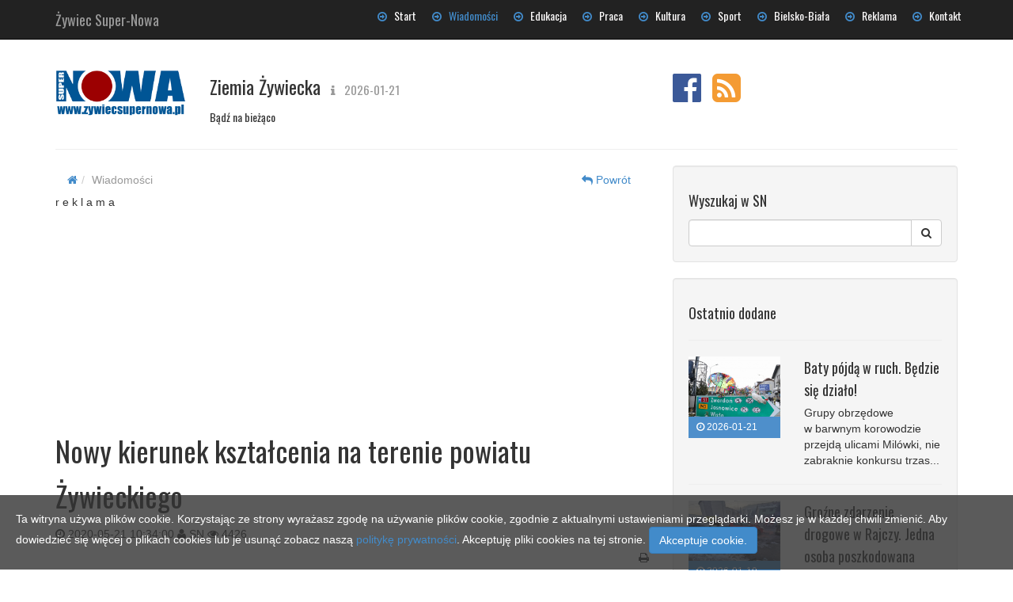

--- FILE ---
content_type: text/html; charset=UTF-8
request_url: https://zywiecsupernowa.pl/wiadomosci-cat/art-nowy-kierunek-ksztalcenia-na-terenie-powiatu-zywieckiego,9830
body_size: 6762
content:

<!DOCTYPE html>
<html lang="en">

<head>
    <meta charset="utf-8">
    <meta name="viewport" content="width=device-width, initial-scale=1.0">
    <meta name="description" content="Najświeższe wiadomości z regionu, Informacje Żywiec. Portal Żywiec Super-Nowa publikuje najświeższe informacje z Żywca oraz z Żywiecczyzny. To portal, który publikuje wiadomości, informacje oraz transmisje na żywo z miasta Żywca oraz z całej Żywiecczyzny. Informacje z Żywca bliżej Ciebie. Twoje wiadomości prosto z Żywca, Informacje żywiec na portalu www.zywiec.super-nowa.pl,MZK Żywiec, Rozkład jazdy MZK Żywiec. Gmina Milówka. Gmina Czernichów. Gmina Gilowice. Gmina Jeleśnia. Gmina Koszarawa. Gmina Lipowa. Gmina Łodygowice. Gmina Łękawica. Gmina Milówka, Gmina Rajcza. Gmina Radziechowy-Wieprz. Gmina Ślemień. Gmina Świnna. Gmina Węgierska Górka. Gmina Ujsoły">
    <meta name="keywords" content="żywiec informacje,żywiec info,super-nowa,wiadomości żywiec,żywiec wiadomości, żywiec,bielsko,podbeskidzie,żywiec,żywieckie,info,informacje,sport bielsko,informacje bielsko,wiadomości,bielsko,żywiec,fotorelacje,foto,sport,mzk,żywiec,rozkład jazdy mzk żywiec">
    <meta name="google-site-verification" content="4G0FtSsv8raTmoa9wLCvQZ9eZMDNkIK27j8y9c5kBNY" />


	<meta property='og:image' content='//zywiecsupernowa.pl/miniatury/CR_0_bc91b399bd918e2b403dbbdc52b07cc0.jpg' /><meta property='og:title' content='Nowy kierunek kształcenia na terenie powiatu Żywieckiego' /><meta property='og:site_name' content='Żywiec Super-Nowa' /><meta property='og:url' content='//zywiecsupernowa.pl/wiadomosci-cat/art-nowy-kierunek-ksztalcenia-na-terenie-powiatu-zywieckiego,9830#tresc' /><meta property='og:description' content='W&nbsp;Żywcu powstaje pierwsza szkoła kształcąca w&nbsp;zawodach kolejowych we współpracy ze spółkami kolejowymi: PKP Intercity S.A., PKP CARGO S.A., PKP Polskie Linie Kolejowe S.A.' />    
    <title>Żywiec. Żywiec Super-Nowa - Wiadomości</title>

    <!-- Bootstrap core CSS -->
    <link href="//zywiecsupernowa.pl/css/bootstrap.css" rel="stylesheet">

    <!-- Add custom CSS here -->
    <link href="//zywiecsupernowa.pl/css/modern-business.css" rel="stylesheet">
    <link href="//zywiecsupernowa.pl/font-awesome/css/font-awesome.min.css" rel="stylesheet">
	<link type="image/x-icon" rel="shortcut icon" href="//super-nowa.pl/images/favicon.ico" />
	<!-- <link rel="stylesheet" type="text/css" href="//zywiecsupernowa.pl/css/prettyPhoto.css" media="screen"> -->

	<link rel="stylesheet" href="//zywiecsupernowa.pl/css/s_gallery.css">	
	<link rel="stylesheet" href="//zywiecsupernowa.pl/css/animate.min.css">

	
	<script src="//zywiecsupernowa.pl/js/jquery-2.1.0.js"></script>	

	<!-- <script type="text/javascript" src="//zywiecsupernowa.pl/js/jquery.prettyPhoto.js"></script> -->

	<!--[if lt IE 9]>
      <script src="https://oss.maxcdn.com/libs/html5shiv/3.7.0/html5shiv.js"></script>
      <script src="https://oss.maxcdn.com/libs/respond.js/1.4.2/respond.min.js"></script>
    <![endif]-->
	<script data-ad-client="ca-pub-2914142748209112" async src="https://pagead2.googlesyndication.com/pagead/js/adsbygoogle.js"></script>
	<!-- Google tag (gtag.js) -->
	<script async src="https://www.googletagmanager.com/gtag/js?id=G-MCDMPB7CFH"></script>
	<script>
	  window.dataLayer = window.dataLayer || [];
	  function gtag(){dataLayer.push(arguments);}
	  gtag('js', new Date());

	  gtag('config', 'G-MCDMPB7CFH');
	</script>
</head>

<body>
	<div id="fb-root"></div>
	<script async defer crossorigin="anonymous" src="https://connect.facebook.net/pl_PL/sdk.js#xfbml=1&version=v8.0" nonce="Yl9VPvio"></script>
	<!-- <div id="fb-root"></div>
	<script>(function(d, s, id) {
	  var js, fjs = d.getElementsByTagName(s)[0];
	  if (d.getElementById(id)) return;
	  js = d.createElement(s); js.id = id;
	  js.src = "//connect.facebook.net/pl_PL/all.js#xfbml=1";
	  fjs.parentNode.insertBefore(js, fjs);
	}(document, 'script', 'facebook-jssdk'));
	</script> -->
   <nav class="navbar navbar-inverse navbar-fixed-top" role="navigation">
        <div class="container">
            <div class="navbar-header">
                <button type="button" class="navbar-toggle" data-toggle="collapse" data-target=".navbar-ex1-collapse">
                    <span class="sr-only">Navigacja</span>
                    <span class="icon-bar"></span>
                    <span class="icon-bar"></span>
                    <span class="icon-bar"></span>
                </button>
                <!-- You'll want to use a responsive image option so this logo looks good on devices - I recommend using something like retina.js (do a quick Google search for it and you'll find it) -->
                <a class="navbar-brand" href="//zywiecsupernowa.pl/index.php">
					Żywiec Super-Nowa				
				</a>
				
            </div>

	 		<div class="navbar-collapse collapse navbar-ex1-collapse">
				
<ul id='menu1' class='nav navbar-nav navbar-right'>
<li class=' '> <a href='//zywiecsupernowa.pl/start-cat/#tresc'  title='Start' class='  '><i class='fa fa-arrow-circle-o-right syl-blue' ></i> &nbsp; Start</a></li>
<li class=' current'> <a href='//zywiecsupernowa.pl/wiadomosci-cat/#tresc'  title='Wiadomości' class=' current '><i class='fa fa-arrow-circle-o-right syl-blue' ></i> &nbsp; Wiadomości</a></li>
<li class=' '> <a href='//zywiecsupernowa.pl/edukacja-cat/#tresc'  title='Edukacja' class='  '><i class='fa fa-arrow-circle-o-right syl-blue' ></i> &nbsp; Edukacja</a></li>
<li class=' '> <a href='https://www.aplikuj.pl/praca/zywiec#tresc'  title='Praca' class='  '><i class='fa fa-arrow-circle-o-right syl-blue' ></i> &nbsp; Praca</a></li>
<li class=' '> <a href='//zywiecsupernowa.pl/kultura-cat/#tresc'  title='Kultura' class='  '><i class='fa fa-arrow-circle-o-right syl-blue' ></i> &nbsp; Kultura</a></li>
<li class=' '> <a href='//zywiecsupernowa.pl/sport-cat/#tresc'  title='Sport' class='  '><i class='fa fa-arrow-circle-o-right syl-blue' ></i> &nbsp; Sport</a></li>
<li class=' '> <a href='http://www.super-nowa.pl#tresc'  title='Bielsko-Biała' class='  '><i class='fa fa-arrow-circle-o-right syl-blue' ></i> &nbsp; Bielsko-Biała</a></li>
<li class=' '> <a href='http://reklamazywiec.super-nowa.pl#tresc'  title='Reklama' class='  '><i class='fa fa-arrow-circle-o-right syl-blue' ></i> &nbsp; Reklama</a></li>
<li class=' '> <a href='//zywiecsupernowa.pl/kontakt-cat/#tresc'  title='Kontakt' class='  '><i class='fa fa-arrow-circle-o-right syl-blue' ></i> &nbsp; Kontakt</a></li>
</ul>
			</div>
		</div>
        <!-- /.container -->
    </nav>
	<a name="marka"></a>
    <div class="container syl-container">
		<div class="syl-spac-all">
		</div>
        <div class="row">

            <div class="col-lg-12">
				 <div class="row">
					<div class="col-lg-2">
						<a href="//zywiecsupernowa.pl/">
							<img class="img-responsive syl-top-logo" src="images/nowe_logo.png" >
						</a>
					</div>	
					<div class="col-lg-6">
				        <h3 class=" ">Ziemia Żywiecka				            <small> <i class="fa fa-info fa-fw"></i> 2026-01-21</small>
				        </h3>
						<p class="syl-font syl-dark">Bądź na bieżąco</p>
					</div>	

					<div class="col-lg-4 " >

				        <ul class="list-unstyled list-inline list-social-icons syl-top-spec" >
				            <li class="tooltip-social facebook-link"><a href="https://www.facebook.com/zywiecsupernowa/" data-toggle="tooltip" data-placement="top" title="Facebook"><i class="fa fa-facebook-official fa-3x"></i></a>
				            </li>
							<!--	
				            <li class="tooltip-social linkedin-link"><a href="" data-toggle="tooltip" data-placement="top" title="LinkedIn"><i class="fa fa-linkedin-square fa-3x"></i></a>
				            </li>
							
							<li class="tooltip-social google-instagram-link"><a href="https://www.instagram.com/zywiec_super_nowa/" data-toggle="tooltip" data-placement="top" title="Instagram"><i class="fa fa-instagram fa-3x"></i></a>
				            </li>
				            <li class="tooltip-social twitter-link"><a href="https://twitter.com/zywiecsupernowa" data-toggle="tooltip" data-placement="top" title="Twitter"><i class="fa fa-twitter-square fa-3x"></i></a>
				            </li>
				            <li class="tooltip-social google-plus-link"><a href="" data-toggle="tooltip" data-placement="top" title="Google+"><i class="fa fa-google-plus-square fa-3x"></i></a>
				            </li>-->
							<li class="tooltip-social google-rss-link"><a href="" data-toggle="tooltip" data-placement="top" title="RSS"><i class="fa fa-rss-square fa-3x"></i></a>
				            </li>
				        </ul>
					</div>	

		            <!-- <ol class="breadcrumb">
		                <li><a href="index.html">Home</a>
		                </li>
		                <li class="active">Services</li>
		            </ol> -->

				 </div>
				<hr>
            </div>

        </div>
        
     
       
		<div class="row">
			<div class="col-lg-8">

				<div class="row">	
					<div class='col-lg-10 col-xs-9'><ol class='breadcrumb'><li><a href='//zywiecsupernowa.pl/' ><i class='fa fa-home'></i></a></li><li class='active'>Wiadomości</li></ol></div><div class='col-lg-2 col-xs-3'><ol class='breadcrumb'><li><a  href='#' onclick='history.back(); return false;' ><i class='fa fa-reply'></i> Powrót</a></li></ol></div>
					<div class="col-lg-12">
				        
						<div class='syl-baner-place' page_id='6' baner_place='podstrona_b1'>r e k l a m a<script async src="https://pagead2.googlesyndication.com/pagead/js/adsbygoogle.js"></script>
<!-- 750X250 -->
<ins class="adsbygoogle"
     style="display:inline-block;width:750px;height:250px"
     data-ad-client="ca-pub-2914142748209112"
     data-ad-slot="7057253744"></ins>
<script>
     (adsbygoogle = window.adsbygoogle || []).push({});
</script></div>					
					</div>

				</div>
									<div class="row">
					<div class='col-lg-12' id='art_cont_9830'><h1 class='syl-open-art-title' idart='9830' >Nowy kierunek kształcenia na terenie powiatu Żywieckiego<small></small></h1><p><i class='fa fa-clock-o'></i> 2020-05-21 10:34:00 <i class='fa fa-user'></i> SN <i class='fa fa-eye'></i> <span id='ods_9830'>4426</span><a href='#'></a></p><div class='g_plusone' style='float:left;margin-right:5px;'><div class="g-plusone" data-size="medium"></div></div><div class='syl-wydruk' idart='9830' style='float:right;margin-left:5px;cursor:pointer'> <i class='fa fa-print'></i></div><div class='' style='float:right !important;margin-right:30px;'><div class='fb-like' data-href='https://www.facebook.com/zywiecsupernowa/' data-layout='button_count' data-action='like' data-show-faces='false' data-share='false'></div></div><div class='' style='float:left !important;margin-right:30px;'><div class="fb-share-button" data-href="" data-layout="button" data-size="small" data-mobile-iframe="true"><a class="fb-xfbml-parse-ignore" target="_blank" href="https://www.facebook.com/sharer/sharer.php?u=https%3A%2F%2Fdevelopers.facebook.com%2Fdocs%2Fplugins%2F&amp;src=sdkpreparse">Udostępnij</a></div></div><div class='fb_like'><div class='fb-like' data-href='https://zywiecsupernowa.pl:443/wiadomosci-cat/art-nowy-kierunek-ksztalcenia-na-terenie-powiatu-zywieckiego,9830' data-send='false' data-layout='button_count' data-width='450' data-show-faces='true'></div></div><hr class='clear'><p class='lead'>W&nbsp;Żywcu powstaje pierwsza szkoła kształcąca w&nbsp;zawodach kolejowych we współpracy ze spółkami kolejowymi: PKP Intercity S.A., PKP CARGO S.A., PKP Polskie Linie Kolejowe S.A.</p><p style="color: #000000; font-family: Verdana, Arial, Helvetica, sans-serif; font-size: 10px; font-style: normal; font-variant-ligatures: normal; font-variant-caps: normal; font-weight: normal; letter-spacing: normal; text-indent: 0px; text-transform: none; white-space: normal; word-spacing: 0px; -webkit-text-stroke-width: 0px; text-decoration-style: initial; text-decoration-color: initial; text-align: justify;"><strong><div class='syl-img-advanced' style="border:0px;margin-right:15px;padding:0px;float:none"><div class='zitem s_gallery_box' style='margin:5px 0px 5px 0;' ><a href="foty/bc91b399bd918e2b403dbbdc52b07cc0.jpg" data-autor='foto: koleje.slaskie.pl' data-info='bc91b399bd918e2b403dbbdc52b07cc0.jpg' class='s_gallery hover' data-gal='prettyPhoto' title="foto: koleje.slaskie.pl"><img class='img-responsive' src="miniatury/CR_0_bc91b399bd918e2b403dbbdc52b07cc0.jpg" border="0"  alt="Nowy kierunek kształcenia na terenie powiatu Żywieckiego" /></a></div><div class='clear'></div><div class='syl-img-desc'><i class='fa fa-camera'></i> foto: koleje.slaskie.pl</div><div class='clear break'></div></div></strong></p>
<p>W Żywcu powstaje pierwsza szkoła kształcąca w&nbsp;zawodach kolejowych we wsp&oacute;łpracy ze sp&oacute;łkami kolejowymi: PKP Intercity S.A., PKP CARGO S.A., PKP Polskie Linie Kolejowe S.A.</p>
<p>Od 1&nbsp;września br. żywiecka szkoła Zakładu Doskonalenia Zawodowego w&nbsp;Katowicach zamierza uruchomić nowe kierunki nauczania, w&nbsp;tym pierwsze na terenie powiatu żywieckiego technikum i&nbsp;szkołę branżową I&nbsp;stopnia o&nbsp;charakterze kolejowym.</p>
<p>Więcej szczeg&oacute;ł&oacute;w uzyskają Państwo na gł&oacute;wnej stronie internetowej szkoły www.szkoly.zywiec.zdz.pl</p><div class='clear'></div><div class='clear'></div><div class='artTagsCont'><h5 class='page-header'>Tagi</h5><a href=//zywiecsupernowa.pl/wiadomosci-cat/art-nowy-kierunek-ksztalcenia-na-terenie-powiatu-zywieckiego,9830#tresc><div class='btn btn-default'><i class='fa fa-tag'></i> auto</div></a><a href=//zywiecsupernowa.pl/wiadomosci-cat/art-nowy-kierunek-ksztalcenia-na-terenie-powiatu-zywieckiego,9830#tresc><div class='btn btn-default'><i class='fa fa-tag'></i> pocig</div></a><div class='clear'></div></div><hr><p>Kopiowanie materiałów dozwolone pod warunkiem podania źródła: <b>zywiec.super-nowa.pl</b></p><br><div class='syl-baner-place' page_id='6' baner_place='podstrona_b3'>r e k l a m a<script async src="https://pagead2.googlesyndication.com/pagead/js/adsbygoogle.js"></script>
<!-- 750X250 -->
<ins class="adsbygoogle"
     style="display:inline-block;width:750px;height:250px"
     data-ad-client="ca-pub-2914142748209112"
     data-ad-slot="7057253744"></ins>
<script>
     (adsbygoogle = window.adsbygoogle || []).push({});
</script></div><ul class='list-unstyled list-inline list-social-icons'></ul></div><script>var d_tt=document.title + ' - Nowy kierunek kształcenia na terenie powiatu Żywieckiego' ;document.title=d_tt;</script>				</div>
					
								
			</div>
			<div class="col-lg-4">	
				<div class="well">
                    <h4>Wyszukaj w SN</h4>
					<form method="POST" class="form-inline" role="form" action="//zywiecsupernowa.pl/wiadomosci-cat/" >
                    	<div class="input-group">
				            <input type="text" class="form-control animate_input" id="search_text" name="search_text" type="text" value="">
		                    <span class="input-group-btn">
		                        <button class="btn btn-default" onclick="submit();" type="button"><i class="fa fa-search"></i>
		                        </button>
		                    </span>
			        	</div>
					</form>
                    <!-- /input-group -->
                </div>
				
				<!-- /well -->
				<div class='well'><h4>Ostatnio dodane</h4><hr><div class='row'><div class='col-lg-5 col-xs-5'><a href='//zywiecsupernowa.pl/wiadomosci-cat/art-baty-pojda-w-ruch-2026,15900#tresc'><img class='img-responsive syl_br_top'  src='miniatury/CR_0_9b792ce3f3b36cd34b2c8b6cc51e1062.jpg' alt='Baty pójdą w ruch. Będzie się działo!'></a><div class='syl-date'><i class='fa fa-clock-o' ></i> 2026-01-21</div></div><div class='col-lg-7 col-xs-7'><div class='media-body'><h4 class='media-heading'><a style='color:#333;' href='//zywiecsupernowa.pl/wiadomosci-cat/art-baty-pojda-w-ruch-2026,15900#tresc'>Baty pójdą w ruch. Będzie się działo!<small></small></a></h4>Grupy obrzędowe w&nbsp;barwnym korowodzie przejdą ulicami Milówki, nie zabraknie konkursu trzas...</div></div></div><hr><div class='row'><div class='col-lg-5 col-xs-5'><a href='//zywiecsupernowa.pl/wiadomosci-cat/art-grozne-zdarzenie-drogowe-w-rajczy-jedna-osoba-poszkodowana,15899#tresc'><img class='img-responsive syl_br_top'  src='miniatury/CR_0_ae3acd01c24ecc2c7762b28993ce5b82.jpg' alt='Groźne zdarzenie drogowe w Rajczy. Jedna osoba poszkodowana'></a><div class='syl-date'><i class='fa fa-clock-o' ></i> 2026-01-19</div></div><div class='col-lg-7 col-xs-7'><div class='media-body'><h4 class='media-heading'><a style='color:#333;' href='//zywiecsupernowa.pl/wiadomosci-cat/art-grozne-zdarzenie-drogowe-w-rajczy-jedna-osoba-poszkodowana,15899#tresc'>Groźne zdarzenie drogowe w Rajczy. Jedna osoba poszkodowana<small></small></a></h4>Groźne zdarzenie drogowe w&nbsp;Rajczy. Jedna osoba poszkodowana</div></div></div><hr><div class='row'><div class='col-lg-5 col-xs-5'><a href='//zywiecsupernowa.pl/wiadomosci-cat/art-zmarla-sp-malgorzata-szczepanik,15898#tresc'><img class='img-responsive syl_br_top'  src='miniatury/CR_0_8fda13820076f63f9a4453b2de535c68.jpg' alt='Zmarła śp. Małgorzata Szczepanik'></a><div class='syl-date'><i class='fa fa-clock-o' ></i> 2026-01-19</div></div><div class='col-lg-7 col-xs-7'><div class='media-body'><h4 class='media-heading'><a style='color:#333;' href='//zywiecsupernowa.pl/wiadomosci-cat/art-zmarla-sp-malgorzata-szczepanik,15898#tresc'>Zmarła śp. Małgorzata Szczepanik<small></small></a></h4>Z&nbsp;przykrością informujemy, że nie żyje ś.p. Małgorzata Szczepanik</div></div></div><div class='row'><div class='col-lg-12'><ul class='list-unstyled'></ul></div></div></div>				<!-- /well -->
                <!-- /well -->
                <div class="well">
                    <h4>Popularne Artykuły</h4>
					<hr>

					<div class='row'><div class='col-lg-5 col-xs-5'><a href='//zywiecsupernowa.pl/wiadomosci-cat/art-praca-zywiec-starostwo-czeka-na-kandydatow-2026-styczen,15896#tresc'><img class='img-responsive syl_br_top'  src='miniatury/CR_0_91379216fd570d3a01167e590436a336.jpg' alt='Praca Żywiec. Starostwo czeka na kandydatów'></a><div class='syl-date'><i class='fa fa-clock-o' ></i> 2026-01-18</div></div><div class='col-lg-7 col-xs-7'><div class='media-body'><h4 class='media-heading'><a style='color:#333;' href='//zywiecsupernowa.pl/wiadomosci-cat/art-praca-zywiec-starostwo-czeka-na-kandydatow-2026-styczen,15896#tresc'>Praca Żywiec. Starostwo czeka na kandydatów<small></small></a></h4>Starostwo Powiatowe w Żywcu ogłosiło nabór na 1 stanowisko pracy</div></div></div><hr><div class='row'><div class='col-lg-5 col-xs-5'><a href='//zywiecsupernowa.pl/wiadomosci-cat/art-trwaja-egzaminy-zawodowe-w-powiecie-zywieckim,15895#tresc'><img class='img-responsive syl_br_top'  src='miniatury/CR_0_8630c61bab979e0a349d445c79bf033d.jpg' alt='Trwają egzaminy zawodowe w Powiecie Żywieckim'></a><div class='syl-date'><i class='fa fa-clock-o' ></i> 2026-01-16</div></div><div class='col-lg-7 col-xs-7'><div class='media-body'><h4 class='media-heading'><a style='color:#333;' href='//zywiecsupernowa.pl/wiadomosci-cat/art-trwaja-egzaminy-zawodowe-w-powiecie-zywieckim,15895#tresc'>Trwają egzaminy zawodowe w Powiecie Żywieckim<small></small></a></h4>W roku szkolnym 2025/2026 do egzaminów zawodowych w szkołach prowadzonych przez Powiat Żyw...</div></div></div><hr><div class='row'><div class='col-lg-5 col-xs-5'><a href='//zywiecsupernowa.pl/wiadomosci-cat/art-nocna-akcja-strazakow-w-jelesni,15897#tresc'><img class='img-responsive syl_br_top'  src='miniatury/CR_0_072a91033d22ee2bc8fef76af9bffc83.jpg' alt='Nocna akcja strażaków w Jeleśni'></a><div class='syl-date'><i class='fa fa-clock-o' ></i> 2026-01-18</div></div><div class='col-lg-7 col-xs-7'><div class='media-body'><h4 class='media-heading'><a style='color:#333;' href='//zywiecsupernowa.pl/wiadomosci-cat/art-nocna-akcja-strazakow-w-jelesni,15897#tresc'>Nocna akcja strażaków w Jeleśni<small></small></a></h4>Nocna akcja strażaków w Jeleśni</div></div></div><hr><div class='row'><div class='col-lg-12'><ul class='list-unstyled'><hr><li><a href='//zywiecsupernowa.pl/wiadomosci-cat/art-tymczasowy-areszt-dla-47-letniego-mieszkanca-powiatu-zywieckiego,15893#tresc'> <i class='fa fa-arrow-circle-o-right'></i> Tymczasowy areszt dla 47-letniego mieszkańca powiatu żywieckiego</a></li><li><a href='//zywiecsupernowa.pl/wiadomosci-cat/art-tymek-kucharczyk-pora-na-nowy-rozdzial-w-2026-,15894#tresc'> <i class='fa fa-arrow-circle-o-right'></i> Tymek Kucharczyk: Pora na nowy rozdział w 2026!</a></li></ul></div></div>	            </div>
				 <!-- /well -->
				
                <!-- /well -->
                <div class="well">
                    <h4>Nasze Portale</h4>
					<hr>

					<a href="http://www.super-nowa.pl" title="Informacje Bielsko" >Super-Nowa Bielsko</a> <br>
					<a href="//zywiecsupernowa.pl" title="Informacje Żywiec" >Super-Nowa Żywiec</a> <br>
					<a href="//www.epszczyna.pl" title="Informacje Pszczyna" >ePszczyna - Informacje Pszczyna</a> <br>

	            </div>
                <div class="well">
                  <h3>Żywiec Super-Nowa</h3>
          
				  <p>
					ul. Młyńska 69, 43-300 Bielsko-Biała<br>
				  </p>
				  <p><i class="fa fa-mobile"></i> <abbr title="Phone"></abbr>: </p>
				  <p><i class="fa fa-mobile"></i> <abbr title="Phone"></abbr>: </p>	
				  <p><i class="fa fa-envelope-o"></i> <abbr title="Email"></abbr>: <a href="mailto:zywiec@super-nowa.pl">zywiec@super-nowa.pl</a></p>
				  

					<ul class='list-unstyled list-inline list-social-icons'></ul>	 
				</div>
                <!-- /well -->

				
							
				
			</div>
       </div>

       <hr>

        <footer>
            <div class="row">
                <div class="col-lg-12">
                    <p>Copyright &copy; Żywiec Super-Nowa 2014</p>
                </div>
            </div>
        </footer>

    </div>
    <!-- /.container -->

    <!-- JavaScript -->
   
    <script src="js/bootstrap.js"></script>
	<script src="js/s_gallery.js"></script>
    <script src="js/modern-business.js"></script>
	<script src="js/jquery.easing.min.js" type="text/javascript"></script>
	<script src="js/jquery.marquee.min.js?v=4" type="text/javascript"></script>

	<script>
	     (adsbygoogle = window.adsbygoogle || []).push({});
	</script>
			
	<script>
		//Odpalanie galerii
		
	</script>
	

	<!-- <script>
	  (function(i,s,o,g,r,a,m){i['GoogleAnalyticsObject']=r;i[r]=i[r]||function(){
	  (i[r].q=i[r].q||[]).push(arguments)},i[r].l=1*new Date();a=s.createElement(o),
	  m=s.getElementsByTagName(o)[0];a.async=1;a.src=g;m.parentNode.insertBefore(a,m)
	  })(window,document,'script','//www.google-analytics.com/analytics.js','ga');

	  ga('create', 'UA-52836638-1', 'auto');
	  ga('send', 'pageview');

	</script> -->
	
</body>

</html>
<center><span style='font-size:6px;color:#aaa;'><b>SN - INFORMACJE BIELSKO<br></b></span> <br><div id='syl_answer'><div><br></center>		<div id="syl-cookie-monster" class="syl-cookie">
			Ta witryna używa plików cookie. Korzystając ze strony wyrażasz zgodę na używanie plików cookie, zgodnie z aktualnymi ustawieniami przeglądarki.
			 Możesz je w każdej chwili zmienić. Aby dowiedzieć się więcej o plikach cookies lub je usunąć zobacz naszą 
			<a href="//zywiecsupernowa.pl/cookies/">politykę prywatności</a>. Akceptuję pliki cookies na tej stronie. 
			<a id="cookie_accept" class="btn btn-primary">Akceptuje cookie.</a> 
		</div>
	



--- FILE ---
content_type: text/html; charset=utf-8
request_url: https://accounts.google.com/o/oauth2/postmessageRelay?parent=https%3A%2F%2Fzywiecsupernowa.pl&jsh=m%3B%2F_%2Fscs%2Fabc-static%2F_%2Fjs%2Fk%3Dgapi.lb.en.2kN9-TZiXrM.O%2Fd%3D1%2Frs%3DAHpOoo_B4hu0FeWRuWHfxnZ3V0WubwN7Qw%2Fm%3D__features__
body_size: 161
content:
<!DOCTYPE html><html><head><title></title><meta http-equiv="content-type" content="text/html; charset=utf-8"><meta http-equiv="X-UA-Compatible" content="IE=edge"><meta name="viewport" content="width=device-width, initial-scale=1, minimum-scale=1, maximum-scale=1, user-scalable=0"><script src='https://ssl.gstatic.com/accounts/o/2580342461-postmessagerelay.js' nonce="0fCbda8K5EzWVtjK58ud6w"></script></head><body><script type="text/javascript" src="https://apis.google.com/js/rpc:shindig_random.js?onload=init" nonce="0fCbda8K5EzWVtjK58ud6w"></script></body></html>

--- FILE ---
content_type: text/html; charset=utf-8
request_url: https://www.google.com/recaptcha/api2/aframe
body_size: 268
content:
<!DOCTYPE HTML><html><head><meta http-equiv="content-type" content="text/html; charset=UTF-8"></head><body><script nonce="EYUFWXal-cl5D-Pa8f_zxA">/** Anti-fraud and anti-abuse applications only. See google.com/recaptcha */ try{var clients={'sodar':'https://pagead2.googlesyndication.com/pagead/sodar?'};window.addEventListener("message",function(a){try{if(a.source===window.parent){var b=JSON.parse(a.data);var c=clients[b['id']];if(c){var d=document.createElement('img');d.src=c+b['params']+'&rc='+(localStorage.getItem("rc::a")?sessionStorage.getItem("rc::b"):"");window.document.body.appendChild(d);sessionStorage.setItem("rc::e",parseInt(sessionStorage.getItem("rc::e")||0)+1);localStorage.setItem("rc::h",'1769008974357');}}}catch(b){}});window.parent.postMessage("_grecaptcha_ready", "*");}catch(b){}</script></body></html>

--- FILE ---
content_type: text/css
request_url: https://zywiecsupernowa.pl/css/s_gallery.css
body_size: 556
content:
body {font-family:arial;margin:0px;}

.i_respon{max-width:100% !important;margin-rbottom:50px;max-height:100%}

.g_full{width:100%;height:120%;background:rgba(0,0,0,0.9) url(img/bg_pat.png);z-index:1110;position:absolute;margin:0px;padding:0px;top:0px;left:0px;position:fixed;overflow:hidden;padding-bottom:150px;}

.i_box{top:100px;left:50%;margin-left:-40%;auto;width:80%;mmax-height:80%;position:absolute;z-index:1180;overflow:hidden;margin-bottom:100px;}

.i_box img{margin-left:auto;margin-right:auto;}

.i_nav{top:0;left:50%;margin-left:-40%;auto;width:80%;position:absolute;height:100%;}

 #g_close,#b_pop,#b_next,#b_autor,#b_info,#b_i_open,#b_i_close{font-size:10px;color:#fff;font-weight:bold;}
 
 #b_info{color:#fff;position:absolute;padding:50px;margin-top:0px;z-index:1190;top:0px;background:rgba(0,0,0,0.4);}
	
.fb-share-button,.p-share-button,.g-share-button{margixn-top:15px;cursor:pointer;margin-left:15px;}
		
.hiding{ opacity:0;}

.showing { opacity: 1 }

.closex {cursor:pointer;display:block;width:40px;height:40px;line-height:30px;border: 2px solid #333;color:#fff !important;text-align:center;text-decoration:none;background:rgba(0,0,0,0.8);margin:5px;z-index:1182;position:absolute;top:10px;}	

.closex:hover{background-color:#333;color:#333;}

.closex i{line-height:35px;display:block;color:#777;}

.closex:hover i{color:#fff;}

#g_close{right:10px;}

#b_next{right:55px;}

#b_pop{right:100px;}

#b_i_open{right:145px;}

.i_load {width:32px;height:32px;position:absolute;top:45%;left:50%;display:none;z-index:1211;margin-left:-16px;}
